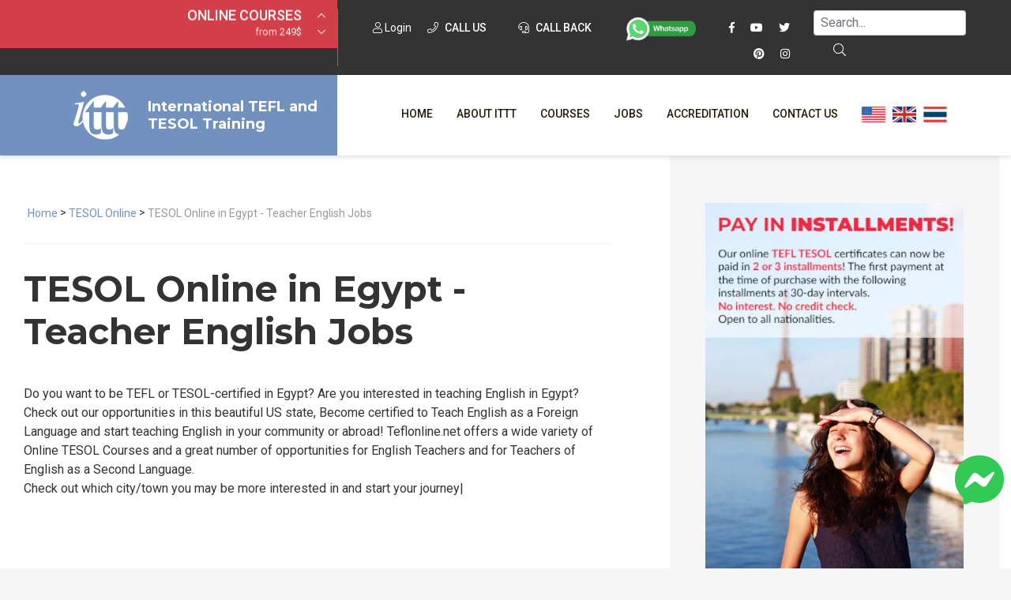

--- FILE ---
content_type: text/html; charset=UTF-8
request_url: https://www.tesolonline.com/tesol-online-near-me/tesol-egypt/
body_size: 18873
content:
<!DOCTYPE html>
<html lang="en-US">
    <head>
        <meta charset="UTF-8">
        <meta http-equiv="X-UA-Compatible" content="IE=edge">
        <meta name="viewport" content="width=device-width, initial-scale=1, shrink-to-fit=no">

        <title>EGYPT TESOL Online Courses  - Teacher English Jobs | ✔️ ✔️ ✔️ ITTT </title>

        <link rel="apple-touch-icon" sizes="180x180" href="/images/favicon/apple-touch-icon.png">
        <link rel="icon" type="image/png" sizes="32x32" href="/images/favicon/favicon-32x32.png">
        <link rel="icon" type="image/png" sizes="16x16" href="/images/favicon/favicon-16x16.png">
        <link rel="manifest" href="/images/favicon/site.webmanifest">
        <meta name="apple-mobile-web-app-title" content="International TEFL and TESOL Training">
        <meta name="application-name" content="International TEFL and TESOL Training">
        <meta name="msapplication-TileColor" content="#da532c">
        <meta name="theme-color" content="#ffffff">

	<link rel="preload" href="/fonts/fa-brands-400.woff2" as="font" type="font/woff2" crossorigin>
	<link rel="preload" href="/fonts/fa-solid-900.woff2" as="font" type="font/woff2" crossorigin>
	<link rel="preload" href="/fonts/fa-light-300.woff2" as="font" type="font/woff2" crossorigin>
	<link rel="preload" href="/fonts/fa-regular-400.woff2" as="font" type="font/woff2" crossorigin>
	
<!-- Google Tag Manager -->
<script type="8f3245ac2f369c0f19338370-text/javascript">(function(w,d,s,l,i){w[l]=w[l]||[];w[l].push({'gtm.start':
new Date().getTime(),event:'gtm.js'});var f=d.getElementsByTagName(s)[0],
j=d.createElement(s),dl=l!='dataLayer'?'&l='+l:'';j.async=true;j.src=
'https://www.googletagmanager.com/gtm.js?id='+i+dl;f.parentNode.insertBefore(j,f);
})(window,document,'script','dataLayer','GTM-M7D8JMC');</script>
<!-- End Google Tag Manager -->
	<link href="/css/fonts.css?v=08" rel="stylesheet preconnect" />
	<link href="/css/critical.css?v=09" rel="stylesheet preconnect" />

<link rel="stylesheet" href="/css/style.css?v=20210609">
<link rel="stylesheet" href="/css/tp-cookieacceptance.css">
<link rel="stylesheet" href="/css/fontawesome-all.min.css">
<link rel="stylesheet" href="/css/lightgallery.min.css">
<link rel="stylesheet" href="/css/custom.css">

        <!--script type='text/javascript' src='https://ajax.googleapis.com/ajax/libs/jquery/3.2.1/jquery.min.js'></script-->


        <link rel="shortcut icon" href="/images/favicon.ico" type="image/x-icon">
        <link rel="icon" href="/images/favicon.ico" type="image/x-icon">

        <!-- HTML5 shim and Respond.js for IE8 support of HTML5 elements and media queries -->
        <!-- WARNING: Respond.js doesn't work if you view the page via file:// -->
        <!--[if lt IE 9]>
        <script src="https://oss.maxcdn.com/html5shiv/3.7.2/html5shiv.min.js"></script>
        <script src="https://oss.maxcdn.com/respond/1.4.2/respond.min.js"></script>
        <![endif]-->
        <meta property="og:type" content="article" />
        <meta property="og:title" content="EGYPT TESOL Online Courses  - Teacher English Jobs | ✔️ ✔️ ✔️ ITTT " />
        <meta property="og:description" content="TESOL Online. ✅ TESOL courses. ✅ Accredited Certification. ✅ Are you interested in teaching English in EGYPT?  Do you want to be TEFL or TESOL-certified in EGYPT?  Check out our opportunities to become certified to Teach English as a Foreign Language and start teaching English in your community or abroad! Teflonline.net offers a wide variety of Online TESOL Courses and a great number of opportunities for English  Teachers and for Teachers of English as a Second Language!" />
                <meta property="og:url" content="www.tesolonline.com/tesol-online-near-me/tesol-egypt/" />
        <meta property="og:site_name" content="tesolonline.com" />
        <meta property="article:author" content="ITTT TESOL" />
        <meta property="og:image" content="https://www.tesolonline.com/images/international-tefl-and-tesol-training.png" />
        <meta name="title" content="EGYPT TESOL Online Courses  - Teacher English Jobs" />
        <meta name="description" content="TESOL Online. ✅ TESOL courses. ✅ Accredited Certification. ✅ Are you interested in teaching English in EGYPT?  Do you want to be TEFL or TESOL-certified in EGYPT?  Check out our opportunities to become certified to Teach English as a Foreign Language and start teaching English in your community or abroad! Teflonline.net offers a wide variety of Online TESOL Courses and a great number of opportunities for English  Teachers and for Teachers of English as a Second Language!" />
        <meta name="SKYPE_TOOLBAR" content="SKYPE_TOOLBAR_PARSER_COMPATIBLE" />
        <meta itemprop="name" content="TESOL Certificate">
        <meta name="p:domain_verify" content="a0b464d5a0730da5aec5e5934f4d65cf" />
        <meta itemprop="Internationally accredited TESOL course. All of our online, in-class and combined TEFL courses are internationally accredited in over 30 worldwide locations.">
        <meta property="fb:app_id" content="331135706973088"/>
                <link rel="alternate" href="https://www.tesolonline.com/tesol-online-near-me/tesol-egypt/" hreflang="en" />

                        <link rel="canonical" href="https://www.tesolonline.com/tesol-online-near-me/tesol-egypt/" />
                                    <meta name="robots" content="index,follow" />
        	

        <link rel="icon" href="/images/favicon.ico" type="image/x-icon">

 <script type="8f3245ac2f369c0f19338370-text/javascript" src="/js/jquery.min.js"></script>

	<!-- Facebook Pixel Code -->
<script type="8f3245ac2f369c0f19338370-text/javascript">
!function(f,b,e,v,n,t,s)
{if(f.fbq)return;n=f.fbq=function(){n.callMethod?
n.callMethod.apply(n,arguments):n.queue.push(arguments)};
if(!f._fbq)f._fbq=n;n.push=n;n.loaded=!0;n.version='2.0';
n.queue=[];t=b.createElement(e);t.async='async';
t.src=v;s=b.getElementsByTagName(e)[0];
s.parentNode.insertBefore(t,s)}(window,document,'script',
'https://connect.facebook.net/en_US/fbevents.js');
 fbq('init', '1512729532291637'); 
fbq('track', 'PageView');
</script>
<noscript>
 <img height="1" width="1" 
src="https://www.facebook.com/tr?id=1512729532291637&ev=PageView
&noscript=1"/>
</noscript>
<!-- End Facebook Pixel Code -->
<!-- TrustBox script -->
<script type="8f3245ac2f369c0f19338370-text/javascript" src="//widget.trustpilot.com/bootstrap/v5/tp.widget.bootstrap.min.js" async></script>
<!-- End TrustBox script -->

    <script type="application/ld+json">
    {
      "@context": "https://schema.org",
      "@type": "WebSite",
      "url": "https://www.tesolonline.com/",
      "potentialAction": {
        "@type": "SearchAction",
        "target": {
          "@type": "EntryPoint",
          "urlTemplate": "https://www.tesolonline.com/teach-abroad/findresult/?query={search_term_string}"
        },
        "query-input": "required name=search_term_string"
      }
    }
    </script>
<!-- Clarity -->
<script type="8f3245ac2f369c0f19338370-text/javascript">
    (function(c,l,a,r,i,t,y){
        c[a]=c[a]||function(){(c[a].q=c[a].q||[]).push(arguments)};
        t=l.createElement(r);t.async=1;t.src="https://www.clarity.ms/tag/"+i;
        y=l.getElementsByTagName(r)[0];y.parentNode.insertBefore(t,y);
    })(window, document, "clarity", "script", "j06eawawk2");
</script>
</head>



    <body class="page ">
	<!-- Google Tag Manager (noscript) -->
<noscript><iframe src="https://www.googletagmanager.com/ns.html?id=GTM-M7D8JMC"
height="0" width="0" style="display:none;visibility:hidden"></iframe></noscript>
<!-- End Google Tag Manager (noscript) -->
      <a href="https://m.me/TESOL.TEFL" rel="noreferrer" target="_blank" style="display: none;" id="whatsappchat" name="whatsappchat">
  <img class="floating-facebook-icon" src="/images/facebookmessenger.svg" width="50" height="50" alt="facebook messenger">
</a>
              <div id="page" class="site panel">
            <header class="site-header">
            <div class="container-top-bar">
    <div class="row no-gutters">
        <div class="col-12 col-xl-4 col-lg-5">
            <div class="row">
                <div class="col-3">
                    <div class="container-menu-toggle">
                        <div class="burger-menu-toggle slideout-toggle-button" id="burger-menu-toggle"><span></span></div>
                    </div>
                </div>
                <div class="col-9">
                    <div class="container-courses-slider">
                        <div class="courses-slider" data-slick-item="small-courses-slider">
                            <div class="item allclick"><a href="https://www.tesolonline.com/online-tesol-courses/">Online Courses</a><span class="offer">from 249$</span></div>
                            <div class="item allclick"><a href="https://www.tesolonline.com/online-tesol-courses/diploma/">Online Diploma</a><span class="offer">from 599$</span></div>
                            <div class="item allclick"><a href="https://www.tesolonline.com/tesol-courses/">In-Class Courses</a><span class="offer">from 1490$</span></div>
                            <div class="item allclick"><a href="https://www.tesolonline.com/online-tesol-courses/120-hour-tefl-tesol-certification-course/">120-hour Course</a><span class="offer">from 249$</span></div>
                            <div class="item allclick"><a href="https://www.tesolonline.com/online-tesol-courses/220-hr-master-package-with-tutor/">220-hour Master Package</a><span class="offer">from 349$</span></div>
                            <div class="item allclick"><a href="https://www.tesolonline.com/online-tesol-courses/550-hour-expert-package-with-tutor-support/">550-hour Expert Package</a><span class="offer">from 999$</span></div>
                        </div>
                    </div>
                </div>
            </div>
        </div>
        <div class="col-12 col-xl-8">
            <div class="d-flex flex-md-row flex-column justify-content-between">
                <div class="flex-xl-fill">
                    <div class="container-social">
			<a class="mt-2" data-toggle="modal" data-target="#logineeap"><i class="fal fa-user"></i> Login</a>
			<a class="mt-2 modal-button" data-toggle="modal" data-target="#callusbox"><i class="fal fa-phone"></i> Call us</a>
                        <a class="mt-2 mr-4 modal-button" data-toggle="modal" data-target="#callbackbox"><i class="fal fa-headset"></i> Call back</a>
                        <a href="https://api.whatsapp.com/send?phone=66622422707&text=" target="_blank"><img src="/images/whatsapp-button_SMALL_green_top.png" alt="write or call us on WhtsApp" style="width: 90px;" /></a>
                            <span class="d-inline-block d-xl-inline-block d-lg-none d-md-inline-block d-sm-none"></span>
                            <a href="https://www.facebook.com/TESOL.TEFL/" rel="nofollow" target="_blank" class="ico"><i class="fab fa-facebook-f"></i></a>
                            <a href="https://www.youtube.com/TeflonlineNet01?sub_confirmation=1" rel="nofollow" target="_blank" class="ico"><i class="fab fa-youtube"></i></a>
                            <a href="https://twitter.com/teflcourse" rel="nofollow" target="_blank" class="ico"><i class="fab fa-twitter"></i></a>
			<a href="https://www.pinterest.com/TEFLcourse/" rel="nofollow" target="_blank" class="ico"><i class="fab fa-pinterest"></i></a>
                            <a href="https://www.instagram.com/internationaltefltraining/" rel="nofollow" target="_blank" class="ico"><i class="fab fa-instagram"></i></a>
                    </div>
                </div>
                <div class="flex-xl-fill mt-3 mt-sm-3 mt-xl-1 mb-3 mb-xl-0">
<form id="search-submit" action="https://www.tesolonline.com/teach-abroad/findresult/" method="post" role="search" class="wpcf7-form wpcf7-format form-inline float-md-right mr-md-3">
    <input name="query" type="search" class="mx-3 mr-sm-1 mx-sm-auto ml-lg-0 mt-1 form-control wpcf7-form-control wpcf7-validates-as-required px-2" id="search" aria-describedby="emailHelp" placeholder="Search...">
    <button class="wpcf7-form-control wpcf7-submit d-none d-md-block btn ml-0 mt-1 py-1 search-button" type="submit"><i class="fal fa-search"></i></button>
</form>
</div>
            </div>
        </div>
    </div>
</div>
            
                        <div class="container-header-content">
    <div class="row no-gutters">
        <div class="col-12 col-xl-4">
            <div class="container-logo">
                <a href="https://www.tesolonline.com/" class="logo"><img src="/images/ittt-logo.png" alt="ITTT - International TEFL and TESOL Training" width="70" height="62" class="img-fluid"></a>
                <a href="https://www.tesolonline.com/" class="title">International TEFL and TESOL Training</a>
            </div>
        </div>

        <div class="col-12 col-xl-8 wrapper-container-menu">
            <div class="container-menu">
                <nav class="conainer-nav">
                    <ul id="menu-primary" class="menu">
                        <li class="menu-item menu-item"><a href="https://www.tesolonline.com/">Home</a></li>
                        <li class="menu-item menu-item-has-children">
                            <a href="https://www.tesolonline.com/international-tefl-tesol-training-ittt/">About ITTT</a>

			    <ul class="sub-menu">
				<li class="menu-item"><a href="https://www.tesolonline.com/tesol-frequently-asked-questions/">FAQ</a></li>
				<li class="menu-item"><a href="https://www.tesolonline.com/why-choose-ittt/">WHY CHOOSE ITTT?</a></li>
				<li class="menu-item"><a href="https://www.tesolonline.com/tesol-certification-online/">What is online TESOL?</a></li>
				<li class="menu-item"><a href="https://www.tesolonline.com/discounted-tesol-courses/">Special Offers</a></li>
				<li class="menu-item"><a href="https://www.tesolonline.com/tesol-online-certification/">TESOL Certification Online</a></li>
			    </ul>

			</li>
			<li class="menu-item menu-item-has-children">
			    <a href="https://www.tesolonline.com/tesol-courses/">Courses</a>

			    <ul class="sub-menu">
				<li class="menu-item"><a href="https://www.tesolonline.com/online-tesol-courses/">Online Courses</a></li>
				<li class="menu-item"><a href="https://www.tesolonline.com/online-tesol-courses/diploma/">Online Diploma</a></li>
				<li class="menu-item"><a href="https://www.tesolonline.com/tesol-courses/">In-Class Courses</a></li>
				<li class="menu-item"><a href="https://www.tesolonline.com/combined-tesol-courses/">Combined Courses</a></li>
				<li class="menu-item"><a href="http://www.teflcourse.net/online-courses-bundles/">ONLINE COURSE BUNDLES</a></li>
				<li class="menu-item"><a href="https://www.tesolonline.com/celta-trinity-courses/">Celta & Trinity Courses</a></li>
				<li class="menu-item"><a href="https://www.tesolonline.com/online-tesol-courses/specialized-courses/">Specialized Courses</a></li>
				<li class="menu-item"><a href="http://www.teflcourse.net/what-tefl-tesol-course-right-for-me/">Which Course is right for me?</a></li>
				<li class="menu-item"><a href="https://www.teflcourse.net/upgrade-qualifications/">B.Ed & M.Ed in TESOL</a></li>		
			    </ul>

			</li>
			<li class="menu-item"><a href="https://www.tesolonline.com/tesol-jobs/">Jobs</a></li>
			<li class="menu-item"><a href="https://www.tesolonline.com/accredited-tesol-courses/">Accreditation</a></li>
			<li class="menu-item"><a href="https://www.tesolonline.com/ittt-contacts/">Contact us</a></li>
	    <li class="menu-item">&nbsp;&nbsp;<a href="https://www.tesolonline.com/ittt-contacts/" style="cursor:pointer; margin-bottom: -5px; margin-top: -25px"><img src="/images/flags/flags_usa.gif" width="30px" alt="USA Office" title="USA Office" />&nbsp;&nbsp;&nbsp;<img src="/images/flags/flags_uk.gif" width="30px" alt="UK Office" title="UK Office" />&nbsp;&nbsp;&nbsp;<img src="/images/flags/flags_thailand.gif" width="30px" alt="Thailand Office" title="Thailand Office"/></a></li>
		    </ul>
		</nav>
	    </div>
	</div>
    </div>
</div>
            </header>
            	        					                    
                    <div id="content" class="site-content">
                <section class="container-main">
                    <div class="container-fluid">
                        <div class="row">
                            <div class="content-area col-12 col-xl-8 col-lg-10 col-sm-10 offset-xl-0 offset-sm-1">
                                <main id="main" class="site-main">
                                <span class="hide">STARTBODY</span>                                <script type="application/ld+json">
{
      "@context": "https://schema.org",
      "@type": "BreadcrumbList",
      "itemListElement": [{
        "@type": "ListItem",
        "position": 1,
        "name": "Home",
        "item": "https://www.tesolonline.com/"
      },{
        "@type": "ListItem",
        "position": 2,
        "name": "TESOL Online",
        "item": "https://www.tesolonline.com/tesol-online-near-me/"
     },{
        "@type": "ListItem",
        "position": 3,
        "name": "TESOL Online in Egypt - Teacher English Jobs"
      }]
}
</script>
<p class="breadcrumb">
  <a href="/">Home</a> > 
  <a href="https://www.tesolonline.com/tesol-online-near-me/">TESOL Online</a> > 
  <span>TESOL Online in Egypt - Teacher English Jobs</span> 
</p>
<p></p><h1>TESOL Online in Egypt - Teacher English Jobs</h1>
<p>
Do you want to be TEFL or TESOL-certified in Egypt? Are you interested in teaching English in Egypt?  Check out our opportunities in this beautiful US state, Become certified to Teach English as a Foreign Language and start teaching English in your community or abroad! Teflonline.net offers a wide variety of Online TESOL Courses and a great number of opportunities for English  Teachers and for Teachers of English as a Second Language.<br/>
Check out which city/town you may be more interested in and start your journey|
</p>


<div class="news-list">
					<div class="row">
		<div class="col-12 col-sm-6">
		<article class="item allclick" style="cursor: pointer;">
			<div class="content">
				<a href="https://www.tesolonline.com/tesol-online-near-me/tesol-egypt/online-course-al-arish/" class="title">Al Arish</a>
				<div class="desc">this unti covers teaching more specialized group: taching beginners, teaching individual students, taching children, business english/english for specific purposes, the monolingual and the multilingua</div>
				<div class="more">Read more <i class="far fa-angle-right"></i></div>
			</div>
		</article>
	</div>
		<div class="col-12 col-sm-6">
		<article class="item allclick" style="cursor: pointer;">
			<div class="content">
				<a href="https://www.tesolonline.com/tesol-online-near-me/tesol-egypt/online-course-al-minya/" class="title">Al Minya</a>
				<div class="desc">In this Unit I have learned that the skill of organizing and managing the class, having a friendly, relaxed manner and maintaining discipline, is called Classroom Management. This unit taught me how e</div>
				<div class="more">Read more <i class="far fa-angle-right"></i></div>
			</div>
		</article>
	</div>
						</div>
				<div class="row">
		<div class="col-12 col-sm-6">
		<article class="item allclick" style="cursor: pointer;">
			<div class="content">
				<a href="https://www.tesolonline.com/tesol-online-near-me/tesol-egypt/online-course-alexandria/" class="title">Alexandria</a>
				<div class="desc">This unit highlighted positive and poor teaching techniques and the effects that both can have on both student understanding and behaviour. The first was a poor teaching example with little preparatio</div>
				<div class="more">Read more <i class="far fa-angle-right"></i></div>
			</div>
		</article>
	</div>
		<div class="col-12 col-sm-6">
		<article class="item allclick" style="cursor: pointer;">
			<div class="content">
				<a href="https://www.tesolonline.com/tesol-online-near-me/tesol-egypt/online-course-aswan/" class="title">Aswan</a>
				<div class="desc">In this unit I learned about the important functions of the lesson plan namely: an aid to planning, a working document and how to keep record of what has been done/taught to the students. I have learn</div>
				<div class="more">Read more <i class="far fa-angle-right"></i></div>
			</div>
		</article>
	</div>
						</div>
				<div class="row">
		<div class="col-12 col-sm-6">
		<article class="item allclick" style="cursor: pointer;">
			<div class="content">
				<a href="https://www.tesolonline.com/tesol-online-near-me/tesol-egypt/online-course-asyut/" class="title">Asyut</a>
				<div class="desc">Speaking and writing are important components of language learning and whereas most people tend to emphasize the oral aspects it is necessary to balance this with written work. I learned that written </div>
				<div class="more">Read more <i class="far fa-angle-right"></i></div>
			</div>
		</article>
	</div>
		<div class="col-12 col-sm-6">
		<article class="item allclick" style="cursor: pointer;">
			<div class="content">
				<a href="https://www.tesolonline.com/tesol-online-near-me/tesol-egypt/online-course-banha/" class="title">Banha</a>
				<div class="desc">In this unit I could recognize which video lesson was effective and which one were not. I learned how to approach the students and I also learned more about the ESA lesson that were used and how to us</div>
				<div class="more">Read more <i class="far fa-angle-right"></i></div>
			</div>
		</article>
	</div>
						</div>
				<div class="row">
		<div class="col-12 col-sm-6">
		<article class="item allclick" style="cursor: pointer;">
			<div class="content">
				<a href="https://www.tesolonline.com/tesol-online-near-me/tesol-egypt/online-course-bani-suwayf/" class="title">Bani Suwayf</a>
				<div class="desc">Some useful suggestions here about the types of materials which can be used to structure the lessons. I can see how a syllabus with course books would be extremely beneficial to a new teacher but how,</div>
				<div class="more">Read more <i class="far fa-angle-right"></i></div>
			</div>
		</article>
	</div>
		<div class="col-12 col-sm-6">
		<article class="item allclick" style="cursor: pointer;">
			<div class="content">
				<a href="https://www.tesolonline.com/tesol-online-near-me/tesol-egypt/online-course-cairo/" class="title">Cairo</a>
				<div class="desc">It has been useful to lean the correct acronyms for all the various external examinations and to understand their different focuses and perspectives. The course descriptions of the various tests which</div>
				<div class="more">Read more <i class="far fa-angle-right"></i></div>
			</div>
		</article>
	</div>
						</div>
				<div class="row">
		<div class="col-12 col-sm-6">
		<article class="item allclick" style="cursor: pointer;">
			<div class="content">
				<a href="https://www.tesolonline.com/tesol-online-near-me/tesol-egypt/online-course-damanhur/" class="title">Damanhur</a>
				<div class="desc">This unit highlights some of the complexities of language construction that native English speakers take for granted. I was not previously aware of the variety of conditionals used in the English lang</div>
				<div class="more">Read more <i class="far fa-angle-right"></i></div>
			</div>
		</article>
	</div>
		<div class="col-12 col-sm-6">
		<article class="item allclick" style="cursor: pointer;">
			<div class="content">
				<a href="https://www.tesolonline.com/tesol-online-near-me/tesol-egypt/online-course-el-mahalla-el-kubra/" class="title">El-Mahalla El-Kubra</a>
				<div class="desc">This unit was a little disappointing in that it mainly covered old forms of teaching aids. It didn't mention streaming services, kahoot quizzes, ipads and other mobile devices, although I do appreciat</div>
				<div class="more">Read more <i class="far fa-angle-right"></i></div>
			</div>
		</article>
	</div>
						</div>
				<div class="row">
		<div class="col-12 col-sm-6">
		<article class="item allclick" style="cursor: pointer;">
			<div class="content">
				<a href="https://www.tesolonline.com/tesol-online-near-me/tesol-egypt/online-course-fayyum/" class="title">Fayyum</a>
				<div class="desc">I found this unit quite challenging, especially the use of Phrasal Verbs, and can see that all these aspects of grammar would be difficult to teach to students. While using modal auxiliary verbs in my</div>
				<div class="more">Read more <i class="far fa-angle-right"></i></div>
			</div>
		</article>
	</div>
		<div class="col-12 col-sm-6">
		<article class="item allclick" style="cursor: pointer;">
			<div class="content">
				<a href="https://www.tesolonline.com/tesol-online-near-me/tesol-egypt/online-course-giza/" class="title">Giza</a>
				<div class="desc">In this unit I learned about the four basic skills in any language. I learned what the reasons will be for reading and listening as well as the two categories why any person would read or listen such </div>
				<div class="more">Read more <i class="far fa-angle-right"></i></div>
			</div>
		</article>
	</div>
						</div>
				<div class="row">
		<div class="col-12 col-sm-6">
		<article class="item allclick" style="cursor: pointer;">
			<div class="content">
				<a href="https://www.tesolonline.com/tesol-online-near-me/tesol-egypt/online-course-imbaba/" class="title">Imbaba</a>
				<div class="desc">As beginning to teach ESL students could be quite daunting this unit provided several tips and hints on how to approach the first lesson. This could make all the difference when starting a new job. Es</div>
				<div class="more">Read more <i class="far fa-angle-right"></i></div>
			</div>
		</article>
	</div>
		<div class="col-12 col-sm-6">
		<article class="item allclick" style="cursor: pointer;">
			<div class="content">
				<a href="https://www.tesolonline.com/tesol-online-near-me/tesol-egypt/online-course-ismailia/" class="title">Ismailia</a>
				<div class="desc">Unit 10 was 2 video lessons of TEFL classes. The first video showed the teacher being unprepared, not explaining things well, and brushing it off when the students were not comprehending the lesson. T</div>
				<div class="more">Read more <i class="far fa-angle-right"></i></div>
			</div>
		</article>
	</div>
						</div>
				<div class="row">
		<div class="col-12 col-sm-6">
		<article class="item allclick" style="cursor: pointer;">
			<div class="content">
				<a href="https://www.tesolonline.com/tesol-online-near-me/tesol-egypt/online-course-kafr-dawar/" class="title">Kafr Dawar</a>
				<div class="desc">Unit 11 covered the receptive skills of learning a language which are listening and reading. We learned that listening was either for purpose or entertainment. We also learned that there are 5 differe</div>
				<div class="more">Read more <i class="far fa-angle-right"></i></div>
			</div>
		</article>
	</div>
		<div class="col-12 col-sm-6">
		<article class="item allclick" style="cursor: pointer;">
			<div class="content">
				<a href="https://www.tesolonline.com/tesol-online-near-me/tesol-egypt/online-course-luxor/" class="title">Luxor</a>
				<div class="desc">In this unit I learned that communication is a very complex and ever changing thing and that speaking and writing are different in many ways and that they are both used for the same purpose to communi</div>
				<div class="more">Read more <i class="far fa-angle-right"></i></div>
			</div>
		</article>
	</div>
						</div>
				<div class="row">
		<div class="col-12 col-sm-6">
		<article class="item allclick" style="cursor: pointer;">
			<div class="content">
				<a href="https://www.tesolonline.com/tesol-online-near-me/tesol-egypt/online-course-port-said/" class="title">Port Said</a>
				<div class="desc">In this unit I learned about the two materials a teacher should use such as Authentic materials and Creative materials as well as why a teacher should use such materials and the importance of it. This</div>
				<div class="more">Read more <i class="far fa-angle-right"></i></div>
			</div>
		</article>
	</div>
		<div class="col-12 col-sm-6">
		<article class="item allclick" style="cursor: pointer;">
			<div class="content">
				<a href="https://www.tesolonline.com/tesol-online-near-me/tesol-egypt/online-course-shibin-el-kom/" class="title">Shibin el-Kom</a>
				<div class="desc">Unit 13 covered the use of different materials that could be used in the lesson. There is, of course, Coursebooks that may or may not be provided by the school. Course books have an advantage, they ca</div>
				<div class="more">Read more <i class="far fa-angle-right"></i></div>
			</div>
		</article>
	</div>
						</div>
				<div class="row">
		<div class="col-12 col-sm-6">
		<article class="item allclick" style="cursor: pointer;">
			<div class="content">
				<a href="https://www.tesolonline.com/tesol-online-near-me/tesol-egypt/online-course-shubra-al-khaymah/" class="title">Shubra al Khaymah</a>
				<div class="desc">Unit 15 went over the importance of evaluating students through testing. I learned about the different types of tests that could be given like Progress Tests, Placement tests, etc. And further learned</div>
				<div class="more">Read more <i class="far fa-angle-right"></i></div>
			</div>
		</article>
	</div>
		<div class="col-12 col-sm-6">
		<article class="item allclick" style="cursor: pointer;">
			<div class="content">
				<a href="https://www.tesolonline.com/tesol-online-near-me/tesol-egypt/online-course-suez/" class="title">Suez</a>
				<div class="desc">Unit 16 focused on different parts of grammar like if/then conditionals and reported/direct speech. I learned about the different types of conditional speech which can be broken down into five categor</div>
				<div class="more">Read more <i class="far fa-angle-right"></i></div>
			</div>
		</article>
	</div>
						</div>
				<div class="row">
		<div class="col-12 col-sm-6">
		<article class="item allclick" style="cursor: pointer;">
			<div class="content">
				<a href="https://www.tesolonline.com/tesol-online-near-me/tesol-egypt/online-course-suhaj/" class="title">Suhaj</a>
				<div class="desc">Unit 17 went over the different  types of equipment and teaching aids that you can use in your class. For example, white boards, Over-head projectors, DVD's and/or CD's, worksheets, visual aids, and m</div>
				<div class="more">Read more <i class="far fa-angle-right"></i></div>
			</div>
		</article>
	</div>
		<div class="col-12 col-sm-6">
		<article class="item allclick" style="cursor: pointer;">
			<div class="content">
				<a href="https://www.tesolonline.com/tesol-online-near-me/tesol-egypt/online-course-tanta/" class="title">Tanta</a>
				<div class="desc">Unit 18 went into further coverage of Grammar knowledge such as modal verbs, passive/active voice, and relative clauses. I learned the basic rules concerning the modal verbs and how to identify them i</div>
				<div class="more">Read more <i class="far fa-angle-right"></i></div>
			</div>
		</article>
	</div>
						</div>
				<div class="row">
		<div class="col-12 col-sm-6">
		<article class="item allclick" style="cursor: pointer;">
			<div class="content">
				<a href="https://www.tesolonline.com/tesol-online-near-me/tesol-egypt/online-course-zagazig/" class="title">Zagazig</a>
				<div class="desc">Unit 19 was about the different types of classes that you may be conducting. The class types are beginner, business English, young learners, and individual teaching. Each type of class was described a</div>
				<div class="more">Read more <i class="far fa-angle-right"></i></div>
			</div>
		</article>
	</div>
</div>

                                <span class="hide">ENDBODY</span>							<div class="buttons-list">
			    				    <a href="https://www.tesolonline.com/tesol-usa/new-york/savannah/" alt="" class="special-button inline">English Teacher Jobs  Savannah, New York TESOL Course | ?? ?? ?? ITTT</a>
			    				    <a href="https://www.tesolonline.com/tesol-usa/delaware/prices-corner/" alt="" class="special-button inline">English Teacher Jobs  Prices Corner, delaware TESOL Course | ?? ?? ?? ITTT</a>
			    				    <a href="https://www.tesolonline.com/tesol-usa/nebraska/unadilla/" alt="" class="special-button inline">English Teacher Jobs  Unadilla, Nebraska TESOL Course | ?? ?? ?? ITTT</a>
			    				    <a href="https://www.tesolonline.com/tesol-usa/michigan/grawn/" alt="" class="special-button inline">English Teacher Jobs  Grawn, Michigan TESOL Course | ?? ?? ?? ITTT</a>
			    				    <a href="https://www.tesolonline.com/tesol-usa/wisconsin/new-hope/" alt="" class="special-button inline">English Teacher Jobs  New Hope, Wisconsin TESOL Course | ?? ?? ?? ITTT</a>
			    				    <a href="https://www.tesolonline.com/tesol-usa/minnesota/st--louis-park/" alt="" class="special-button inline">English Teacher Jobs  St. Louis Park, Minnesota TESOL Course | ?? ?? ?? ITTT</a>
			    			</div>	
					<div class="buttons-list">
			    				    <a href="https://www.tesolonline.com/tefl-tesol-info/education-teacher-jobs/" alt="" class="special-button inline">education teacher jobs</a>
			    				    <a href="https://www.tesolonline.com/tefl-tesol-info/teaching-through-movies/" alt="" class="special-button inline">teaching through movies</a>
			    				    <a href="https://www.tesolonline.com/tefl-tesol-info/teachers-wanted-in-dubai/" alt="" class="special-button inline">teachers wanted in dubai</a>
			    				    <a href="https://www.tesolonline.com/tefl-tesol-info/get-a-teaching-certificate-online/" alt="" class="special-button inline">get a teaching certificate online</a>
			    				    <a href="https://www.tesolonline.com/tefl-tesol-info/tennessee-online-teacher-certification-programs/" alt="" class="special-button inline">tennessee online teacher certification programs</a>
			    			</div>	
		                                </main>
                            </div>
                                            <div class="side-area col-12 col-xl-4 col-md-10 offset-xl-0 offset-md-1">
    <aside class="site-aside">
        <div class="row no-gutters">
            <div class="col-12 col-xl-12 col-lg-6 col-sm-10 offset-lg-0 offset-sm-1">
    <div class="row">
	<div class="col-md-12">
			<a href="https://www.tesolonline.com/apply/" class="text-center"><img data-src="/images/banners/banner_400x600_inst.jpg" alt="teach online" width="600" height="100%" class="lazy"></a>
				</div>
    </div><br/><br/>
    <div class="row">
	<div class="col-md-12">
    <mark class="title"><span>Our offers on</span>Online Courses</mark>
    <div class="desc">Choose the right online TESOL course to suit your needs from our unique range of options. Each one can be completed from home at any pace you prefer!<br><a href="https://www.tesolonline.com/online-tesol-courses/">more info<i class="far fa-angle-right"></i></a></div>
    <div class="course-by-hours-list location-list-slider" data-slick-id="item-list-slider" data-slick='{"slidesToShow": 4}'>
			<div data-toggle="tooltip" data-placement="top" title="" class="item level-5">
		    			    <a href="https://www.tesolonline.com/online-tesol-courses/550-hour-expert-package-with-tutor-support/">550-hr diploma course:  <br />(TEFL/TESOL Certificate & Diploma-Young <br />Learners & Business + <br />Practicum) <span>from 599$</span></a><div class="hours"><a href="https://www.tesolonline.com/online-tesol-courses/550-hour-expert-package-with-tutor-support/" style="color:#fff">550</a></div>
		    		</div>
			<div data-toggle="tooltip" data-placement="top" title="This course is the next step up if you want to increase your employment prospects and potentially earn a higher salary. The diploma course with tutor support is designed to build on your existing skills and further improve your teaching ability." class="item level-1">
		    			    <a href="https://www.tesolonline.com/online-tesol-courses/online-tesol-diploma-with-tutor/">370-hr diploma course: (TEFL/TESOL <br />Certificate & Diploma) <span>from 499$</span></a><div class="hours"><a href="https://www.tesolonline.com/online-tesol-courses/online-tesol-diploma-with-tutor/" style="color:#fff">370</a></div>
		    		</div>
			<div data-toggle="tooltip" data-placement="top" title="Completing more than one TEFL course before heading overseas is a great way to improve your options in the job market. This three-course package with tutor support provides comprehensive coverage of all the main areas of English language teaching." class="item level-3">
		    			    <a href="https://www.tesolonline.com/online-tesol-courses/220-hr-master-package-with-tutor/">220-hr course with Tutor <br />& Videos: (for teaching <br />abroad  & Young <br />Learners & Business English) <br /><span>from 349$</span></a><div class="hours"><a href="https://www.tesolonline.com/online-tesol-courses/220-hr-master-package-with-tutor/" style="color:#fff">220</a></div>
		    		</div>
			<div data-toggle="tooltip" data-placement="top" title="This course will set you up to teach English in classrooms round the world and online from within your own home. You get a 120-hour TEFL course that provides all the basic knowledge required, plus a 50-hour section dedicated to online teaching." class="item level-2">
		    			    <a href="https://www.tesolonline.com/online-tesol-courses/170-hr-tefl-certificate-with-tutor/">170-hr course with Tutor <br />& Videos: (for teaching <br />abroad & online) <span>from 299$</span></a><div class="hours"><a href="https://www.tesolonline.com/online-tesol-courses/170-hr-tefl-certificate-with-tutor/" style="color:#fff">170</a></div>
		    		</div>
			<div data-toggle="tooltip" data-placement="top" title="This popular option provides a TEFL certification that is welcomed by most employers worldwide. It also comes with the added bonus of a professional online tutor and a range of informative videos to back up the written materials." class="item level-2">
		    			    <a href="https://www.tesolonline.com/online-tesol-courses/120-hour-tefl-tesol-certification-course/">120-hr course with Tutor <br />& Videos: (for teaching <br />abroad) <span>from 249$</span></a><div class="hours"><a href="https://www.tesolonline.com/online-tesol-courses/120-hour-tefl-tesol-certification-course/" style="color:#fff">120</a></div>
		    		</div>
	    </div>
	</div>
    </div>
    <hr class="d-xl-block d-lg-none">
</div>
<br/><div class="col-12 col-xl-12 col-lg-6 col-sm-10 offset-lg-0 offset-sm-1">

    <mark class="title blue text-right">TEFL & TESOL E-BOOK</mark>
    <div class="desc blue">Purchase your course before the end of the month and receive our e-book on TEFL / TESOL, including essential information on jobs and teaching abroad.</div>
    <p class="text-center"><a href="https://www.tesolonline.com/apply/"><img src="/images/banners/first-page-book.png" width="363" height="500" alt="TEFL & TESOL E-BOOK"></a></p>
<hr class="d-xl-block d-lg-none">
</div>
<br/><div class="col-12 col-xl-12 col-lg-6 col-sm-10 offset-lg-0 offset-sm-1">

    <mark class="title"><span>Telephone Enquiries &</span>Regional Offices</mark>
    <div class="desc">All telephone calls will be routed to our sales team. If you have already signed up or are already an ITTT student, <strong>please do not use the phone numbers below as the sales team will not be able to help you or re-route you to the tech / admin department</strong>.<br><br></div>

    <p>For telephone enquiries from:</p>

    <div class="col-12 col-xl-12 col-lg-6">
        <p class="second-desc"><a href="https://api.whatsapp.com/send?phone=66622422707&text=" target="_blank"><img data-src="/images/whatsapp-button_SMALL_green.png" alt="contact us via whatsapp" class="lazy"/></a></p>
    </div>

    <hr>

    <mark class="title green"><span>Request a</span>Call Back</mark>
    <div class="desc">If you have any questions that are not covered on our FAQ page we will be happy to give you a call. Simply fill out the contact form and we will get back to you at the time of your choice!<br><br></div>
    <div class="special-button right" data-toggle="modal" data-target="#callbackbox">Request a call back</div>

    <hr class="d-xl-block d-lg-none">

</div><div class="col-12 col-xl-12 col-lg-6 col-sm-10 offset-lg-0 offset-sm-1 text-center">
    <div class="border-top border-bottom col-12 col-xl-12 col-lg-6 col-sm-10 offset-lg-0 offset-sm-1 mb-4"></div>
    <div class="d-flex flex-column mx-auto">
	<div class="d-flex flex-column">
	    <a data-toggle="modal" data-target="#callbackbox"><img srcset="/images/buttons/callback-button@2x.png 2x" src="/images/buttons/callback-button.png" alt="tefl contacts"></a>
	</div>

	<div class="d-flex flex-column my-4">
	    <a href="https://api.whatsapp.com/send?phone=66622422707&text="><img srcset="/images/buttons/whatsapp-button@2x.png 2x" src="/images/buttons/whatsapp-button.png" alt="tefl whatsapp"></a>
	</div>

	<div class="d-flex flex-column">
	    <a href="https://www.tesolonline.com/apply/" class="special-button inline green" style="margin-right: 0px; margin-left: 0px">Register now!</a>
	</div>
    </div>

    <div class="border-top border-bottom col-12 col-xl-12 col-lg-6 col-sm-10 offset-lg-0 offset-sm-1 mt-4"></div>

</div>        </div>
    </aside>
</div>
 
                        </div>
                    </div>
                </section>
                            <aside class="container-aside-1">
    <div class="container-fluid">
        <div class="row no-gutters">
            <div class="col-12 col-xl-12 col-sm-10 offset-xl-0 offset-sm-1">
                <div class="container-newsletter">
                    <mark class="main-title">Sign up to stay in touch with ITTT!</mark>
                    <div class="main-desc">Subscribe to our newsletter to receive news and updates on our services.</div>
                    <form data-id="embedded_signup:form" class="wpcf7-form wpcf7-format" name="embedded_signup" method="POST" action="https://visitor2.constantcontact.com/api/signup" id="jsContactNewsletter">  
                        <input data-id="ca:input" name="ca" value="d6697e15-e4ed-4d65-b39a-73a743551ca6" type="hidden">
                        <input data-id="list:input" name="list" value="1" type="hidden">
                        <input data-id="source:input" name="source" value="EFD" type="hidden">
                        <input data-id="required:input" name="required" value="list,email" type="hidden">
                        <input data-id="url:input" name="url" value="" type="hidden">

                        <div class="row">
                            <div class="col-12 col-xl-3 col-lg-6 col-sm-6">
                                <span class="wpcf7-form-control-wrap nome">
                                    <input name="first_name" value="" class="wpcf7-form-control wpcf7-text" placeholder="Name" type="text">
                                </span>
                            </div>
                            <div class="col-12 col-xl-3 col-sm-6">
                                <span class="wpcf7-form-control-wrap email">
                                    <input name="email" value="" class="wpcf7-form-control wpcf7-text wpcf7-email wpcf7-validates-as-required" placeholder="Email Address *" type="email">
                                </span>
                            </div>
                            <div class="col-12 col-xl-3 col-sm-12">
                                <span class="wpcf7-form-control-wrap privacy">
                                    <span class="wpcf7-form-control wpcf7-acceptance">
                                        <span class="wpcf7-list-item">
                                            <label><input name="privacy" value="1" type="checkbox">I have read and accept the <a href="https://www.constantcontact.com/legal/privacy-statement" target="_blank" rel="nofollow">privacy policy</a> *</label>
                                        </span>
                                    </span>
                                </span>
                            </div>
                            <div class="col-12 col-xl-3 col-md-4 col-sm-5 offset-xl-0 offset-md-8 offset-sm-7">
                                <button class="wpcf7-form-control wpcf7-submit special-button white right" type="submit">Subscribe</button>
                            </div>
                        </div>
                    </form>
                </div>
            </div>
        </div>
    </div>
</aside>


<aside class="container-aside-1">
    <div class="container-fluid">
        <div class="row no-gutters">
            <div class="col-12">
                <hr class="bg-white">
            </div>
        </div>
    </div>
</aside> 
                
<section class="container-aside mb-5" id="applynow">
    <div class="container-fluid">
	<div class="row">
	    <div class="col-12">
		<div class="container-apply">
		    <mark class="main-title h2 font-4 font-weight-900 text-center">Register for your TEFL/TESOL Course!</mark>
		    <h4 id="show_discount" style="color:orange; text-align: center; width:70%; margin-left:15%"></h4>
		    <div class="main-desc row">
			<div class="mx-auto px-3">
			    <ul class="p-0">
				<li><span>1</span>The registration process is <strong>free</strong> and does not commit you in any way.</li>
				<li><span>2</span>Anyone <strong>fluent in English</strong> and <strong>aged 18+</strong> is eligible for our courses.</li>
				<li><span>3</span><strong>No previous experience or qualifications</strong> are required.</li>
				<li><span>4</span>Register today and receive a <strong>free e-guide</strong> covering the basics of TEFL/TESOL.</li>
				<li><span>5</span><strong>All online courses are entirely flexible and self-paced. Work at your own pace in your own time!</strong></li>
				    </ul>

				<style>
.Social button {
    margin: 10px auto 30px;
    display: table;
    font-size: 20px;
    padding: 10px 30px;
    background-color: #4caf50;
    border: none;
    color: #fff;
    border-radius: 4px;
    cursor: pointer;
}
.Social button:hover {
    opacity: 0.8;
}
.Social.long button.social-btn {
    width: 100%;
    font-size: 18px;
    margin: 0px 0px 10px;
}
.Social.small button.social-btn {
    width: 100%;
    max-width: 320px;
    font-size: 18px;
    margin: 0px 0px 10px;
}
.Social.icon button.social-btn {
    width: 50px;
    font-size: 18px;
    margin: 0px 10px 0px 0px;
    padding: 13px 10px !important;
}
.Social.icon button.social-btn:last-child {
    margin: 0px 0px 0px 0px !important;
}
.Social.icon button i{
        margin-right: 0px !important;
}
.Social.icon{
        display: flex;
}
.Social button.linkedin-btn {
    background-color: #0e76a8;
}
.Social button.instagram-btn {
    background-color: #DD2A7B;
}
.Social button.google-btn {
    background-color: #DD4B39;
}
.Social button.twitter-btn {
    background-color: #26abfd;
}
.Social button.facebook-btn {
    background-color: #3f68be;
}
.Social button.social-btna {
    background-color: #4fb100;
}
.Social button i {
    margin-right: 5px;
    font-size: 20px;
}
</style>

 <br><br>
        <div class="Social small">
	    <button type="submit" class="social-btn social-btna" onclick="if (!window.__cfRLUnblockHandlers) return false; location.href='#fillform'" data-cf-modified-8f3245ac2f369c0f19338370-="">
                <i class="fal fa-hand-point-right" aria-hidden="true"></i> Register - Fill in the form
            </button>
            <button type="submit" class="social-btn linkedin-btn" onclick="if (!window.__cfRLUnblockHandlers) return false; location.href='/sauth/linkedin'" data-cf-modified-8f3245ac2f369c0f19338370-="">
                <i class="fab fa-linkedin-in" aria-hidden="true"></i> Register with LinkedIn
            </button>
            <button type="submit" class="social-btn facebook-btn" onclick="if (!window.__cfRLUnblockHandlers) return false; location.href='/sauth/facebook'" data-cf-modified-8f3245ac2f369c0f19338370-="">
                <i class="fab fa-facebook-f" aria-hidden="true"></i> Register with Facebook
            </button>
            <button type="submit" class="social-btn google-btn" onclick="if (!window.__cfRLUnblockHandlers) return false; location.href='/sauth/google'" data-cf-modified-8f3245ac2f369c0f19338370-="">
                <i class="fab fa-google" aria-hidden="true"></i> Register with Google
            </button>
        </div>
			</div>
		    </div>
		</div>
	    </div>
	</div>

		
		<a name="fillform"></a>
	<div class="row">
	    <div class="col-12">
		<div class="wrapper-contact-form">
		    <div class="wpcf7">
			<form action="https://www.tesolonline.com/apply/" method="post" class="wpcf7-form wpcf7-format" id="jsForGlo" >
			    <input type="hidden" name="page_from" value="embedded" />
			    <input type="hidden" name="hidcheck" value="1" />
			    <input type="hidden" name="referer_site" value="www.tesolonline.com" />
				<input type="hidden" name="amounttopay" id="amounttopay" value="0" />
			    <div class="row">


				<div class="col-12 col-xl-6 offset-xl-3">
				    <div class="column">
					<img id="green-arrow-begin" width="50px" src='/images/green-arrow-s.png' style="float:left; margin-left: -60px; margin-top: 13px" alt="arrow"/>&nbsp;				
					<div class="column-title">Personal data</div>
					<div class="row">
					    <div class="col">
						<span class="wpcf7-form-control-wrap first_name"><input id="name" name="name" value="" class="wpcf7-form-control wpcf7-text wpcf7-validates-as-required jsReq fix" placeholder="First Name *" type="text"><i class="fas fa-check hide" style="color:green; margin-left: -40px; position: relative;"></i></span>
					    </div>
					</div>
					<div class="row">
					    <div class="col">
						<span class="wpcf7-form-control-wrap last_name"><input id="surname" name="surname" value="" class="wpcf7-form-control wpcf7-text wpcf7-validates-as-required jsReq fix" placeholder="Last Name *" type="text"><i class="fas fa-check hide" style="color:green; margin-left: -40px; position: relative;"></i></span>
					    </div>
					</div>
					<div class="row">
					    <div class="col">
						<span class="wpcf7-form-control-wrap email"><input id="email" name="email" value="" class="wpcf7-form-control wpcf7-text wpcf7-email wpcf7-validates-as-required jsReq fix" placeholder="Email Address *" type="email"><i class="fas fa-check hide" style="color:green; margin-left: -40px; position: relative;"></i></span>
					    </div>
					</div>
					<div class="row">
					    <div class="col">
						<span class="wpcf7-form-control-wrap email_conf"><input id="email_conf" name="emailconf" value="" class="wpcf7-form-control wpcf7-text wpcf7-email wpcf7-validates-as-required jsReq fix" placeholder="Confirm Email Address *" type="email"><i class="fas fa-check hide" style="color:green; margin-left: -40px; position: relative;"></i></span>
					    </div>
					</div>
					<div class="row hide">
					    <div class="col">
						<span class="wpcf7-form-control-wrap other_email"><input id="other_email" name="other_email" value="" class="wpcf7-form-control wpcf7-text wpcf7-email fix" placeholder="Alternative Email Address (Optional)" type="email"><i class="fas fa-check hide" style="color:green; margin-left: -40px; position: relative;"></i></span>
					    </div>
					</div>
									    </div>
				</div>



				<div class="col-12 col-xl-6 offset-xl-3">
				    <div class="column">
					<img id="green-arrow" width="50px" src='/images/green-arrow-s.png' style="float:left; margin-left: -60px; margin-top: 13px"  alt="arrow"/>&nbsp
					<div class="column-title">Choose your course</div>

					<div class="row">
					    <div class="col">
						<span class="wpcf7-form-control-wrap type_course wpcf7-acceptance">


						    <div class="row" style="color:#000">
							<div class="col-md-12 col-sm-12">
							    <input type="radio" name="type_of_course" id="type_of_course_online"  value="Online Course" class="wpcf7-form-control wpcf7-list-item wpcf7-validates-as-required jsTypeCourse">&nbsp;&nbsp;&nbsp;Online Course
							</div>
							<div class="col-md-12 col-sm-12">
							    <input type="radio" name="type_of_course" id="type_of_course_inclass"  value="Intensive Course" class="wpcf7-form-control wpcf7-list-item wpcf7-validates-as-required jsTypeCourse">&nbsp;&nbsp;&nbsp;In-Class Course
							</div>
							<div class="col-md-12 col-sm-12">
							    <input type="radio" name="type_of_course" id="type_of_course_combined"  value="Combined Course" class="wpcf7-form-control wpcf7-list-item wpcf7-validates-as-required jsTypeCourse">&nbsp;&nbsp;&nbsp;Combined Course
							</div>
						    </div>
						</span>
					    </div>
					</div>
										<!-- Only combined -->
					<div class="row jsCombined"  style="display:none">
					    <div class="col">
						<img class="hide" id="green-arrow-combined" width="50px" src='/images/green-arrow-s.png' style="float:left; margin-left: -60px; margin-top: 25px"  alt="arrow"/>&nbsp
						<span class="wpcf7-form-control-wrap">
						    <select  disabled="disabled"  name="combined_course" id="combined_course" class="wpcf7-form-control wpcf7-select jsDC jsTypeCombined jsCombined fix">
							<option value="">Choose your Combined Course *</option>
																							<option value="26"  >Bangkok - Thailand</option>
																							<option value="4"  >New York City - USA  (8 Days Attendance)</option>
													    </select><i class="fas fa-check hide" style="color:green; margin-left: -40px; position: relative;"></i>                                                   
						</span>
					    </div>
					</div>
					<!-- Only combined -->
					<div class="row jsCombined"  style="display:none">
					    <div class="col">
						<span class="wpcf7-form-control-wrap">
						    <select  disabled="disabled"  name="combined_first_date" id="combined_first_date" class="wpcf7-form-control wpcf7-select jsTypeCombined jsCombined fix">
							<option value="">Choose a date *</option>
													    </select><i class="fas fa-check hide" style="color:green; margin-left: -40px; position: relative;"></i>
						</span>
					    </div>
					</div>                                            

					<!-- Only inclass -->
					<div class="row jsInclass"  style="display:none">
					    <div class="col">
						<img class="hide" id="green-arrow-inclass" width="50px" src='/images/green-arrow-s.png' style="float:left; margin-left: -60px; margin-top: 25px"  alt="arrow"/>&nbsp;
						<span class="wpcf7-form-control-wrap">
						    <select  disabled="disabled"  name="first_choice" id="first_choice" class="wpcf7-form-control wpcf7-select jsDate jsTypeInclass jsInclass fix" >
							<option value="">Choose your Inclass Course *</option>
																							<option value="15"  >Alexandria - Egypt</option>
																							<option value="24"  >Buenos Aires - Argentina</option>
																							<option value="34"  >Cusco - Peru</option>
																							<option value="9"  >Florence - Italy</option>
																							<option value="22"  >Ho Chi Minh City - Vietnam</option>
																							<option value="59"  >Gran Canaria - Spain</option>
																							<option value="35"  >La Antigua - Guatemala</option>
																							<option value="21"  >Manuel Antonio - Costa Rica</option>
																							<option value="6"  >New York City - USA</option>
																							<option value="40"  >Bangkok - Thailand</option>
																							<option value="68"  >Bogotà - Bolivia</option>
																							<option value="69"  >Seoul - South Korea</option>
																							<option value="28"  >Tokyo - Japan</option>
																							<option value="71"  >Phnom Penh - Cambodia</option>
																							<option value="75"  >Nagoya - Japan</option>
																							<option value="76"  >Hua Hin - Thailand</option>
																							<option value="77"  >Guadalajara - Mexico</option>
													    </select> <i class="fas fa-check hide" style="color:green; margin-left: -40px; position: relative; display: inline"></i>                                                     
						</span>
					    </div>
					</div> 

					<!-- Only inclass -->
					<div class="row jsInclass"  style="display:none">
					    <div class="col">
						<span class="wpcf7-form-control-wrap">
						    <select  disabled="disabled"  name="first_date" id="first_date" class="wpcf7-form-control wpcf7-select jsTypeInclass jsInclass fix">
							<option value="">Choose a date *</option>
													    </select><i class="fas fa-check hide" style="color:green; margin-left: -40px; position: relative;"></i>                                                       
						</span>
					    </div>
					</div>                                                         

					<!-- Only Online -->
					<div class="column-title jsOnline" style="margin-bottom: -16px; display:none"><br/><br/>Which Online Course?</div>					
					<div class="row jsOnline"  style="display:none">
					    <div class="col">
						<img class="hide" id="green-arrow-online" width="50px" src='/images/green-arrow-s.png' style="float:left; margin-left: -60px; margin-top: 25px"  alt="arrow"/>&nbsp;						<span class="wpcf7-form-control-wrap">                                            
						    <select class="wpcf7-form-control wpcf7-select jsOnline jsOnlineCourse fix" name="online_course" id="online_course">
							<option value="">Choose your Online Course *</option>
							<optgroup label="----------------------------------------------------------------------------------------------------">
							    								    								    								    									    
								    <option value="120-hr course with Tutor & Videos: (for teaching abroad)" >120-hr Course + Tutor & Videos (+ Free Course) | $249								    </option>
							    								    								    								    									    
								    <option value="170-hr course with Tutor & Videos: (for teaching abroad & online)" >170-hr Course (Specialization:Teaching Online) + Tutor & Videos (+ Free Course)  | $299								    </option>
							    								    								    								    									    
								    <option value="220-hr course with Tutor & Videos: (for teaching abroad  & Young Learners & Business English)" >220-hr Master Package + Tutor & Videos (+ Free Course) | $349								    </option>
							    								    								    								    									    
								    <option value="370-hr diploma course: (TEFL/TESOL Certificate & Diploma)" >370-hr TESOL Diploma Course + Tutor & Videos (+ Free Course) | $499								    </option>
							    								    								    								    									    
								    <option value="550-hr diploma course:  (TEFL/TESOL Certificate & Diploma-Young Learners & Business + Practicum)" >550-hr Expert Package + Tutor & Videos | $599								    </option>
							    							</optgroup>
						    </select>                                        
						</span>
					    </div>
					</div>                                           
					<div class="column-title showinst" style="margin-bottom: -16px; display: none"><br>Payment Options<br/></div>	
					<div class="row showinst"  style="display:none">
						<!-- Only Online -->
						<div class="col">
						<img class="hide" id="green-arrow-installments" width="50" height="50" src='/images/green-arrow-s.png' style="float:left; margin-left: -60px; margin-top: 12px" />&nbsp;						
						<span class="wpcf7-form-control-wrap">  
						<div class="row" style="color:#000">
							<div class="col-md-12 col-sm-12">
								<input type="radio" name="installment" id="installmentq"  checked="checked" value="0" class="wpcf7-form-control wpcf7-list-item wpcf7-validates-as-required installments">&nbsp;&nbsp;&nbsp;In full <span id="inst_one"></span> (+ free course)
							</div>
							<div class="col-md-12 col-sm-12">
								<input type="radio" name="installment" id="installment2"  value="2" class="wpcf7-form-control wpcf7-list-item wpcf7-validates-as-required installments">&nbsp;&nbsp;&nbsp;Two installments (+ free course)  <br>&nbsp;&nbsp;&nbsp;&nbsp;&nbsp;&nbsp;&nbsp;&nbsp;<span id="inst_two" style="clear: both; display: inline-block;"></span>
							</div>
							<div class="col-md-12 col-sm-12 diplomainst">
								<input type="radio" name="installment" id="installment3"  value="3" class="wpcf7-form-control wpcf7-list-item wpcf7-validates-as-required installments">&nbsp;&nbsp;&nbsp;Three installments	(+ free course) <br>&nbsp;&nbsp;&nbsp;&nbsp;&nbsp;&nbsp;&nbsp;&nbsp;<span id="inst_three" style="clear: both; display: inline-block;"></span>
							</div>
													    </div>
						</span>
						</div>
					</div>
					<!-- Only Online -->         
										<div class="row jsOnline showP hide"  style="display:none">
					    <div class="col">
						<span class="wpcf7-form-control-wrap">  
						    <select name="course_partecipants" id="course_partecipants" class="wpcf7-form-control wpcf7-select jsPartecipants jsOnline fix">
															<option value="1"  >1 course participant</option>
								<option value="2"  >2 course participants</option>
								<option value="3"  >3 course participants</option>
								<option value="4"  >4 course participants</option>
								<option value="5"  >5 course participants</option>
								<option value="6"  >6 course participants</option>
								<option value="7"  >7 course participants</option>
								<option value="8"  >8 course participants</option>
								<option value="9"  >9 course participants</option>
								<option value="10"  >10 course participants</option>
						    </select>
						</span>
					    </div>
					</div>
						<div class="row jsOnline"  style="display:none">
						    <div style="display:none" class="col jsPartecipants2">
							<span class="wpcf7-form-control-wrap"><input type="text" id="applicant_name_2" name="applicant_name_2" value="" class="wpcf7-form-control wpcf7-text  fix" placeholder="Applicant Name 2"/></span>
						    </div>
						    <div style="display:none" class="col jsPartecipants2">
							<span class="wpcf7-form-control-wrap"><input type="text" id="applicant_email_2" name="applicant_email_2" value="" class="wpcf7-form-control wpcf7-text  fix" placeholder="Applicant Email 2"/></span>
						    </div>
						</div>
						<div class="row jsOnline"  style="display:none">
						    <div style="display:none" class="col jsPartecipants3">
							<span class="wpcf7-form-control-wrap"><input type="text" id="applicant_name_3" name="applicant_name_3" value="" class="wpcf7-form-control wpcf7-text  fix" placeholder="Applicant Name 3"/></span>
						    </div>
						    <div style="display:none" class="col jsPartecipants3">
							<span class="wpcf7-form-control-wrap"><input type="text" id="applicant_email_3" name="applicant_email_3" value="" class="wpcf7-form-control wpcf7-text  fix" placeholder="Applicant Email 3"/></span>
						    </div>
						</div>
						<div class="row jsOnline"  style="display:none">
						    <div style="display:none" class="col jsPartecipants4">
							<span class="wpcf7-form-control-wrap"><input type="text" id="applicant_name_4" name="applicant_name_4" value="" class="wpcf7-form-control wpcf7-text  fix" placeholder="Applicant Name 4"/></span>
						    </div>
						    <div style="display:none" class="col jsPartecipants4">
							<span class="wpcf7-form-control-wrap"><input type="text" id="applicant_email_4" name="applicant_email_4" value="" class="wpcf7-form-control wpcf7-text  fix" placeholder="Applicant Email 4"/></span>
						    </div>
						</div>
						<div class="row jsOnline"  style="display:none">
						    <div style="display:none" class="col jsPartecipants5">
							<span class="wpcf7-form-control-wrap"><input type="text" id="applicant_name_5" name="applicant_name_5" value="" class="wpcf7-form-control wpcf7-text  fix" placeholder="Applicant Name 5"/></span>
						    </div>
						    <div style="display:none" class="col jsPartecipants5">
							<span class="wpcf7-form-control-wrap"><input type="text" id="applicant_email_5" name="applicant_email_5" value="" class="wpcf7-form-control wpcf7-text  fix" placeholder="Applicant Email 5"/></span>
						    </div>
						</div>
						<div class="row jsOnline"  style="display:none">
						    <div style="display:none" class="col jsPartecipants6">
							<span class="wpcf7-form-control-wrap"><input type="text" id="applicant_name_6" name="applicant_name_6" value="" class="wpcf7-form-control wpcf7-text  fix" placeholder="Applicant Name 6"/></span>
						    </div>
						    <div style="display:none" class="col jsPartecipants6">
							<span class="wpcf7-form-control-wrap"><input type="text" id="applicant_email_6" name="applicant_email_6" value="" class="wpcf7-form-control wpcf7-text  fix" placeholder="Applicant Email 6"/></span>
						    </div>
						</div>
						<div class="row jsOnline"  style="display:none">
						    <div style="display:none" class="col jsPartecipants7">
							<span class="wpcf7-form-control-wrap"><input type="text" id="applicant_name_7" name="applicant_name_7" value="" class="wpcf7-form-control wpcf7-text  fix" placeholder="Applicant Name 7"/></span>
						    </div>
						    <div style="display:none" class="col jsPartecipants7">
							<span class="wpcf7-form-control-wrap"><input type="text" id="applicant_email_7" name="applicant_email_7" value="" class="wpcf7-form-control wpcf7-text  fix" placeholder="Applicant Email 7"/></span>
						    </div>
						</div>
						<div class="row jsOnline"  style="display:none">
						    <div style="display:none" class="col jsPartecipants8">
							<span class="wpcf7-form-control-wrap"><input type="text" id="applicant_name_8" name="applicant_name_8" value="" class="wpcf7-form-control wpcf7-text  fix" placeholder="Applicant Name 8"/></span>
						    </div>
						    <div style="display:none" class="col jsPartecipants8">
							<span class="wpcf7-form-control-wrap"><input type="text" id="applicant_email_8" name="applicant_email_8" value="" class="wpcf7-form-control wpcf7-text  fix" placeholder="Applicant Email 8"/></span>
						    </div>
						</div>
						<div class="row jsOnline"  style="display:none">
						    <div style="display:none" class="col jsPartecipants9">
							<span class="wpcf7-form-control-wrap"><input type="text" id="applicant_name_9" name="applicant_name_9" value="" class="wpcf7-form-control wpcf7-text  fix" placeholder="Applicant Name 9"/></span>
						    </div>
						    <div style="display:none" class="col jsPartecipants9">
							<span class="wpcf7-form-control-wrap"><input type="text" id="applicant_email_9" name="applicant_email_9" value="" class="wpcf7-form-control wpcf7-text  fix" placeholder="Applicant Email 9"/></span>
						    </div>
						</div>
						<div class="row jsOnline"  style="display:none">
						    <div style="display:none" class="col jsPartecipants10">
							<span class="wpcf7-form-control-wrap"><input type="text" id="applicant_name_10" name="applicant_name_10" value="" class="wpcf7-form-control wpcf7-text  fix" placeholder="Applicant Name 10"/></span>
						    </div>
						    <div style="display:none" class="col jsPartecipants10">
							<span class="wpcf7-form-control-wrap"><input type="text" id="applicant_email_10" name="applicant_email_10" value="" class="wpcf7-form-control wpcf7-text  fix" placeholder="Applicant Email 10"/></span>
						    </div>
						</div>


					<div class="row">
					    <div class="col">
						<span class="wpcf7-form-control-wrap number_participants">
						    <select class="wpcf7-form-control wpcf7-select jsAll fix" style="display:none" name="additional_course" id="additional_course">
							<option value="">Choose your Free Course</option>
							<option value="Teaching English to young learners"  >Teaching English to young learners (CTEYL)</option>
							<option value="Teaching business English"  >Teaching business English (CTBE)</option>
                                                        <option value="Teaching business English"  >Teaching business English (CTBE)</option>
							<option value="120 hr"  >120-hour TEFL / TESOL Course</option>
							<option value="Diploma in TESOL"  >Diploma in TESOL</option>
						    </select><i class="fas fa-check hide" style="color:green; margin-left: -40px; position: relative;"></i>
						</span>
					    </div>
					</div>
				    </div>
				</div>




				<div class="col-12 col-xl-6 offset-xl-3">
														
					<div class="row" id="trigger_errors" style="z-index:99">
					    <div class="col">
						<button id="apply_now" value="apply_now" class="wpcf7-form-control wpcf7-submit special-button green" type="submit">Register now & get certified to teach english abroad!</button>
					    </div>
					</div>
				    </div>
				</div>
			    </div>
			    <div class="wpcf7-response-output wpcf7-display-none"></div>
			</form>
			<div class="note text-center">
			    The personal information we collect on this page will be treated in accordance with our <a href="/privacy-policy/">privacy policy</a>.<br>
			    By submitting this form you declare to have read and agreed to the <a href="/terms-and-conditions/">Terms & Conditions</a>.
			</div>
		    </div>
		</div>
	    </div>
	</div>
</section>


<div class="modal fade" id="wait" role="dialog">
    <div class="modal-dialog" style="width: 250px">
        <div class="modal-content">
            <div class="modal-header">
                <h4 class="modal-title">PLEASE, DO NOT CLOSE THIS PAGE.</h4>
            </div>
            <div class="modal-body">
                <div class="panel panel-default">
                    <div style="text-align:center">
                        <span id="wait_img"><img alt="ITTT Tefl" class="lazy" data-src="/images/loading_m.gif"/><br/></span><br/>
                        <p style="font-size:150%">Your registration is being processed...</p>
                    </div>
                </div>
            </div>
        </div>
    </div>
</div>
<div class="modal fade" id="field_incomplete" role="dialog" class="position:relative">
    <div class="modal-dialog" style="width: 290px; z-index: 1100 !important;">
        <div class="modal-content">
            <div class="modal-header" style="background-color:red">
                <h4 class="modal-title">Incomplete Registration</h4>
		<button type="button" class="close" data-dismiss="modal" aria-label="Close">
		    <span aria-hidden="true">&times;</span>
		</button>
            </div>
            <div class="modal-body">
                <div class="panel panel-default">
                    <div style="text-align:center">
                        <p><strong><span style="color: #ff3300; font-size: 200%">Wait!</span><br/>
				Please complete the fields marked red <br/>
				to submit your registration successfully.<br/>
			    </strong></p>
                    </div>

                </div>
		<button type="button" class="close" data-dismiss="modal" aria-label="Close">
		    <span style="font-size: 75%">Close </span><span aria-hidden="true">&times;</span>
		</button>
            </div>
        </div>
    </div>
</div>	
<script type="8f3245ac2f369c0f19338370-text/javascript">
        var url_inclass_course_dates = '/icd';
        var url_global_course_dates = '/gdf';
        var dates = new Array();
	        dates[15] = '5 July 2026 - 30 July 2026;2 August 2026 - 27 August 2026;6 September 2026 - 1 October 2026';
	        dates[24] = '9 March 2026 - 3 April 2026 (approx. end date);4 May 2026 - 5 June 2026 (approx. end date);3 August 2026 - 4 September 2026 (approx. end date);14 September 2026 - 16 October 2026 (approx. end date);26 October 2026 - 27 November 2026 (approx. end date)';
	        dates[34] = '18 February 2026 - 17 March 2026;23 March 2026 - 17 April 2026;20 April 2026 - 15 May 2026;20 May 2026 - 16 June 2026;22 June 2026 - 17 July 2026;20 July 2026 - 14 August 2026;21 September 2026 - 16 October 2026;21 October 2026 - 17 November 2026;23 November 2026 - 18 December 2026';
	        dates[9] = '13 April 2026 - 18 May 2026;23 November 2026 - 18 December 2026';
	        dates[22] = '23 February 2026 - 20 March 2026;23 March 2026 - 17 April 2026;20 April 2026 - 15 May 2026;18 May 2026 - 12 June 2026;15 June 2026 - 10 July 2026;13 July 2026 - 7 August 2026;10 August 2026 - 4 September 2026;7 September 2026 - 2 October 2026;5 October 2026 - 30 October 2026;2 November 2026 - 27 November 2026;30 November 2026 - 24 December 2026';
	        dates[59] = '23 February 2026 - 20 March 2026;13 April 2026 - 18 May 2026;6 July 2026 - 31 July 2026;14 September 2026 - 9 October 2026;19 October 2026 - 13 November 2026;16 November 2026 - 11 December 2026';
	        dates[35] = '18 February 2026 - 17 March 2026;23 March 2026 - 17 April 2026;20 April 2026 - 15 May 2026;20 May 2026 - 16 June 2026;22 June 2026 - 17 July 2026;20 July 2026 - 14 August 2026;21 September 2026 - 16 October 2026;21 October 2026 - 17 November 2026;23 November 2026 - 18 December 2026';
	        dates[21] = '18 February 2026 - 17 March 2026;23 March 2026 - 17 April 2026;20 April 2026 - 15 May 2026;20 May 2026 - 16 June 2026;22 June 2026 - 17 July 2026;20 July 2026 - 14 August 2026;21 September 2026 - 16 October 2026;21 October 2026 - 17 November 2026;23 November 2026 - 18 December 2026';
	        dates[6] = '2 February 2026 - 27 February 2026;9 March 2026 - 3 April 2026;4 May 2026 - 29 May 2026;6 July 2026 - 31 July 2026;8 September 2026 - 2 October 2026;5 October 2026 - 30 October 2026;2 November 2026 - 27 November 2026';
	        dates[40] = '9 February 2026 - 6 March 2026;16 March 2026 - 10 April 2026;20 April 2026 - 15 May 2026;18 May 2026 - 12 June 2026;15 June 2026 - 10 July 2026;13 July 2026 - 7 August 2026;10 August 2026 - 4 September 2026;7 September 2026 - 2 October 2026;12 October 2026 - 6 November 2026;16 November 2026 - 11 December 2026';
	        dates[68] = '2 February 2026 - 27 February 2026;6 April 2026 - 2 May 2026;6 July 2026 - 1 August 2026;1 September 2026 - 28 September 2026';
	        dates[69] = '23 March 2026 - 17 April 2026;18 May 2026 - 12 June 2026;27 July 2026 - 21 August 2026;31 August 2026 - 25 September 2026;26 November 2026 - 20 November 2026 (three-week course)';
	        dates[28] = '2 March 2026 - 27 March 2026;8 June 2026 - 3 July 2026;6 July 2026 - 31 July 2026;7 September 2026 - 2 October 2026;2 November 2026 - 27 November 2026';
	        dates[71] = '1 March 2026 - 26 March 2026;29 March 2026 - 23 April 2026;26 April 2026 - 21 May 2026;24 May 2026 - 18 June 2026;21 June 2026 - 16 July 2026;19 July 2026 - 13 August 2026;16 August 2026 - 10 September 2026;13 September 2026 - 8 October 2026;11 October 2026 - 5 November 2026;8 November 2026 - 3 December 2026;6 December 2026 - 31 December 2026';
	        dates[75] = '16 February 2026 - 13 March 2026;23 March 2026 - 17 April 2026;18 May 2026 - 12 June 2026;27 July 2026 - 21 August 2026';
	        dates[76] = '30 March 2026 - 24 April 2026;27 April 2026 - 22 May 2026;25 May 2026 - 19 June 2026;22 June 2026 - 17 July 2026;20 July 2026 - 14 August 2026;28 September 2026 - 23 October 2026;26 October 2026 - 20 November 2026;23 November 2026 - 18 December 2026;28 December 2026 - 22 January 2027';
	        dates[77] = '3 February 2026 - 27 February 2026;3 February 2026 - 27 February 2026;2 March 2026 - 27 March 2026;13 April 2026 - 8 May 2026;11 May 2026 - 5 June 2026;8 June 2026 - 3 July 2026;6 July 2026 - 31 July 2026;3 August 2026 - 28 August 2026;31 August 2026 - 25 September 2026;28 September 2026 - 23 October 2026;26 October 2026 - 20 November 2026;23 November 2026 - 18 December 2026';
        var cdates = new Array();
	        cdates[26] = '16 February 2026 - 27 February 2026;23 March 2026 - 3 April 2026;27 April 2026 - 8 May 2026;25 May 2026 - 5 June 2026;22 June 2026 - 3 July 2026;20 July 2026 - 31 July 2026;17 August 2026 - 28 August 2026;15 September 2026 - 26 September 2026;19 October 2026 - 30 October 2026;23 November 2026 - 4 December 2026';
	        cdates[4] = '2 February 2026 - 11 February 2026;9 March 2026 - 18 March 2026;4 May 2026 - 13 May 2026;6 July 2026 - 15 July 2026;8 September 2026 - 17 September 2026;5 October 2026 - 14 October 2026;2 November 2026 - 11 November 2026';
        var page = 'inclass_apply';
        var courses = '<option value="">Choose your Online Course *</option><option value="60-hour course in teaching English to young learners (CTEYL) with tutor">60-hour ten-unit YL with tutor | $199</option><option value="60-hour course in business English (CTBE) with tutor">60-hour ten-unit BE with tutor | $199</option><option value="60-hour course in Teaching English Online (CTEO) with tutor">60-hour ten-unit TEO with tutor | $199</option>';
        var inclass_course_switcher = '<option value""></option><option value="15" >Alexandria</option><option value="24" >Buenos Aires</option><option value="34" >Cusco</option><option value="9" >Florence</option><option value="22" >Ho Chi Minh City</option><option value="59" >Gran Canaria</option><option value="35" >La Antigua</option><option value="21" >Manuel Antonio</option><option value="6" >New York City</option><option value="40" >Bangkok</option><option value="68" >Bogotà</option><option value="69" >Seoul</option><option value="28" >Tokyo</option><option value="71" >Phnom Penh</option><option value="75" >Nagoya</option><option value="76" >Hua Hin</option><option value="77" >Guadalajara</option>';

</script>
<script type="8f3245ac2f369c0f19338370-text/javascript">
var presel_course = false;

jQuery(document).ready(function () {
	

});


        function checkDiscount(coupon, sconto)
        {
            jQuery('#coupon').val(coupon);
            if (coupon) {
                discount = sconto.split('#');
                if (parseInt(discount[1]) > 0) {
                    jQuery("#show_discount").html("Congratulations! You're being granted a " + discount[1] + "% discount on every online course and on every in-class course deposit!<br><br/>");
                }
                jQuery('#online_course option').each(function () {
                    string_ = $(this).text().split(' | ');
                    if (string_[1]) {
                        prezzo = parseInt(string_[1].replace('$', ''));
                        newprezzo = prezzo;
                        if (discount[0] == 'percent') {
                            newprezzo = parseInt(prezzo * (1 - (discount[1] / 100)));
                        } else {
                            newprezzo = prezzo - discount[1];
                        }
                        if (string_[2]) {
                            $(this).text(string_[0] + " | \$" + newprezzo + " " + string_[2]);
                        } else {
                            $(this).text(string_[0] + " | \$" + newprezzo);
                        }
                    }
                });
            } else {
                if (jQuery('#coupon').val())
                {
                    jQuery('#coupon').val('');
                }
            }
        }
</script>
<!--script type="text/javascript">
        // pseudo code
        setTimeout(checkCoupon, 2000);
        function checkCoupon() {
            jQuery.ajax({
                url: "/checksession/get_coupon",
                success: function (newVal) {
                    console.log(newVal);
                    if (newVal) {
                        $('#coupon').val(newVal);
                    }
                }
            });
        }
</script-->
 
                        </div>
                <footer class="site-footer">
    
    		
    
    <div class="container-fluid">
		<div class="row">
	    		    <div class="col-12 col-xl-4 col-lg-8 offset-xl-0 offset-lg-2">
			<div class="row">
			    <div class="col-12 col-xl-12 col-lg-6">
				<p class="second-desc"><a href="https://api.whatsapp.com/send?phone=66622422707&text=" target="_blank"><img data-src="/images/whatsapp-button_SMALL.png" alt="contact us via whatsapp" class="lazy" /></a></p>
			    </div>
			</div>
		    </div>
	    
	    		    <div class="col-12 col-xl-8 offset-xl-0 d-xl-block">
			<div class="container-footer-menu maudown">
			    <ul id="menu-footer-menu" class="menu">
				<li class="menu-item current-menu-ancestor current-menu-parent">
				    <a href="https://www.tesolonline.com/international-tefl-tesol-training-ittt/" style="cursor:pointer">About us</a>
				    							<ul>
							    <li class="menu-item"><a href=""></a></li>
							</ul>
							                                                    <ul>
                                                                                                        <li class="menu-item"><a href="/ai/what-are-some-tips-for-managing-time-effectively-as-a-tefl-teacher/">What are some tips for managing time effectively as a TEFL teacher?</a></li>
                                                                                                            <li class="menu-item"><a href="/ai/how-can-i-create-engaging-and-interactive-english-language-lessons/">How can I create engaging and interactive English language lessons?</a></li>
                                                                                                            <li class="menu-item"><a href="/ai/how-can-i-support-english-language-learners-with-limited-resources/">How can I support English language learners with limited resources?</a></li>
                                                                                                            <li class="menu-item"><a href="/ai/what-are-the-benefits-of-attending-tesol-conferences-and-workshops/">What are the benefits of attending TESOL conferences and workshops?</a></li>
                                                                                                            <li class="menu-item"><a href="/ai/how-can-i-stay-connected-with-other-tefl-teachers-around-the-world/">How can I stay connected with other TEFL teachers around the world?</a></li>
                                                                                                            <li class="menu-item"><a href="/ai/how-can-i-adapt-my-tefl-lesson-plans-for-different-learning-styles/">How can I adapt my TEFL lesson plans for different learning styles?</a></li>
                                                                                                        </ul>
                                                                                                        <ul>
                                                                                                                        <li class="menu-item"><a href="/tefl-tesol-teach-english-mexico/san-luis-potos/axtla-de-terrazas/">Axtla de Terrazas</a></li>
                                                                                                                            <li class="menu-item"><a href="/tefl-tesol-teach-english-cuba/ciudad-de-la-habana--havana/centro-habana/">Centro Habana</a></li>
                                                                                                                            <li class="menu-item"><a href="/tefl-tesol-teach-english-argentina/buenos-aires/mar-del-tuy/">Mar del Tuyú</a></li>
                                                                                                                            <li class="menu-item"><a href="/tefl-tesol-teach-english-bolivia/choque-cota/oruro/">Oruro</a></li>
                                                                                                                            <li class="menu-item"><a href="/tefl-tesol-teach-english-mexico/m-xico/zumpango-de-ocampo/">Zumpango de Ocampo</a></li>
                                                                                                                    </ul>
                                                                                                                <ul>
                                                        <li class="menu-item"><a href="/pillars/tefl-certification-costs-and-funding-options/">TEFL Certification Costs and Funding Options</a></li>
                                                        </ul>
                                                				</li>
				<li class="menu-item">
	                            <a href="https://www.tesolonline.com/online-tesol-courses/" style="cursor:pointer">Courses</a>
				    				</li>
				
				<li class="menu-item">
				    		                            <a href="https://www.tesolonline.com/tesol-videos/video-testimonials/" style="cursor:pointer">Youtube Videos</a>					    
				    <ul>
							<li><a href="https://youtu.be/UfFNEX1Il1g" target="_blank" rel="nofollow">Teach English Online</a></li>
							<li><a href="https://youtu.be/KVvHLBCd738" target="_blank" rel="nofollow">Best TEFL TESOL Courses</a></li>
							<li><a href="https://youtu.be/sjDpfITGns8" target="_blank" rel="nofollow">TEFL TESOL Courses with ITTT</a></li>
							<li><a href="https://youtu.be/1mLDq1GBIEk" target="_blank" rel="nofollow">Teach English Abroad or Online!</a></li>
							<li><a href="https://youtu.be/xluADJVxJZQ" target="_blank" rel="nofollow">TEFL and TESOL. What's the difference?</a></li>
							<li><a href="https://youtu.be/p5zJscCHDBM" target="_blank" rel="nofollow">Best Places to Teach English Abroad</a></li>
							<li><a href="https://youtu.be/SCt7IGZSRzs" target="_blank" rel="nofollow">TEFL TESOL Diploma Course</a></li>
							<li><a href="https://youtu.be/PfV7e_5MVyk" target="_blank" rel="nofollow"> What is TEFL?</a></li>
							<li><a href="https://youtu.be/NryTgg6uvsg" target="_blank" rel="nofollow">Which TEFL TESOL course?</a></li>
							<li><a href="https://youtu.be/aULs0jF-20Y" target="_blank" rel="nofollow">120 Hours TEFL TESOL course</a></li>
						    </ul>				</li>
							    </ul>
			</div>
		    </div>
	    	</div>
	<div class="text-center d-sm-block d-md-none">
		<img src="/images/badge-2021-v2.png"  alt="best tefl provider 2021" width="180" height="180"/>
	</div>

	<div class="row">
	    <div class="col-12 col-xl-12 col-lg-8 offset-xl-0 offset-lg-2">
		&nbsp;
	    </div>
	</div>
    </div>
</footer>


<div class="countdown p-5 hide" id="content-counter">

</div>	
</div>

<nav id="menu" class="mobile-menu">
    <section class="menu-section">
	<ul id="menu-primary" class="menu">
	    <li class="menu-item current-menu-item"><a href="https://www.tesolonline.com/">Home</a></li>
	    <li class="menu-item menu-item-has-children">
		<a href="https://www.tesolonline.com/international-tefl-tesol-training-ittt/">About ITTT</a>
		<ul class="sub-menu">
		    <li class="menu-item"><a href="https://www.tesolonline.com/tesol-courses/">Residential Courses</a></li>
		    <li class="menu-item"><a href="https://www.tesolonline.com/tesol-prices/">TEFL TESOL Prices</a></li>
		    <li class="menu-item"><a href="https://www.tesolonline.com/what-is-tesol/">WHAT is TESOL</a></li>
		    <li class="menu-item"><a href="https://www.tesolonline.com/discounted-tesol-courses/">Special Offers</a></li>					
		</ul>
	    </li>
	    <li class="menu-item menu-item-has-children">
		<a href="https://www.tesolonline.com/tesol-courses/#online">Courses</a>
		<ul class="sub-menu">
		    <li class="menu-item"><a href="https://www.tesolonline.com/online-tesol-courses/">Online Courses</a></li>
		    <li class="menu-item"><a href="https://www.tesolonline.com/online-tesol-courses/diploma/">Online Diploma</a></li>
		    <li class="menu-item"><a href="https://www.tesolonline.com/tesol-courses/">In-Class Courses</a></li>
		    <li class="menu-item"><a href="https://www.tesolonline.com/online-tesol-courses/specialized-courses/">Specialized Courses</a></li>
		    <li class="menu-item"><a href="https://www.tesolonline.com/online-tesol-courses/ctpr/">TEACHING PRACTICE RECOGNITION - CTPR</a></li>
		</ul></li>
	    <li class="menu-item"><a href="https://www.tesolonline.com/tesol-jobs/">Jobs</a></li>
	    <li class="menu-item"><a href="https://www.tesolonline.com/accredited-tesol-courses/">Affiliation</a></li>
	    <li class="menu-item"><a href="https://www.tesolonline.com/ittt-contacts/">Contact us</a></li>
	</ul>
    </section>
</nav>

<script type="8f3245ac2f369c0f19338370-text/javascript" src="https://platform.linkedin.com/badges/js/profile.js" async defer></script>
<div class="modal fade" id="callusbox">
    <div class="modal-dialog modal-dialog-centered">
        <div class="modal-content">
            <div class="modal-header">
                <mark class="modal-title">Call us</mark>
                <button type="button" class="close" data-dismiss="modal" aria-label="Close">
                    <span aria-hidden="true">&times;</span>
                </button>
            </div>
            <div class="modal-body">
                <p>Contact us by phone to request more information:</p>
                <div class="col-12 col-xl-12 col-lg-6">
                    <p class="second-desc"><a href="https://api.whatsapp.com/send?phone=66622422707&text=" target="_blank"><img data-src="/images/whatsapp-button_SMALL_green.png" alt="whatsapp " class="lazy"/></a></p>
                </div>
            </div>
        </div>
    </div>
</div>

<div class="modal fade" id="logineeap" style="display: none;" aria-hidden="true">
    <div class="modal-dialog modal-dialog-centered">
	<div class="modal-content">
	    <div class="modal-header">
		<mark class="modal-title">Login</mark>
		<button type="button" class="close" data-dismiss="modal" aria-label="Close">
		    <span aria-hidden="true">×</span>
		</button>
	    </div>
	    <div class="modal-body" style="color: #000">
		<p>Login to your ITTT Online Course:</p>
		<div class="col-12 col-xl-12 col-lg-6">
			<form action="" method="post" class="wpcf7-form wpcf7-format" id="jsLogin">
			    <div class="col-12">
				<span class="wpcf7-form-control-wrap service">
					<input class="wpcf7-form-control wpcf7-text wpcf7-validates-as-required" id="username" type="text" name="username" value="" placeholder="Insert your username" kl_vkbd_parsed="true">
				</span>
			    </div>
				<div class="row">
				    <div class="col">
					<button value="gotologin" class="wpcf7-form-control wpcf7-submit special-button right" type="submit">Login</button>
				    </div>
				</div>
			</form>
		</div>
	    </div>
	</div>
    </div>
</div>
<div class="modal fade" id="callbackbox">
    <div class="modal-dialog modal-dialog-centered modal-lg">
        <div class="modal-content">
            <div class="modal-header">
                <mark class="modal-title">Request a call back</mark>
                <button type="button" class="close" data-dismiss="modal" aria-label="Close">
                    <span aria-hidden="true">&times;</span>
                </button>
            </div>
            <div class="modal-body">
                <p>Do you want to be contacted to receive more information? Fill out the form, a member of our staff will contact you by phone.</p>
                <p> Please note that all specified times are GMT. (London Timezone) </p>
                
                <div class="wpcf7">
                    <form action="https://www.tesolonline.com/callmeback/" method="post" id="jsCallmeback" class="wpcf7-form wpcf7-format">
                        <div class="row">
                            <div class="col-12 col-sm-6">
                                <span class="wpcf7-form-control-wrap first_name"><input name="name" value="" class="wpcf7-form-control wpcf7-text wpcf7-validates-as-required" placeholder="Name *" type="text"></span>
                            </div>
                            <div class="col-12 col-sm-6">
                                <span class="wpcf7-form-control-wrap last_name"><input name="email" value="" class="wpcf7-form-control wpcf7-text wpcf7-validates-as-required" placeholder="Email *" type="text"></span>
                            </div>
                            <div class="col-12">
                                <span class="wpcf7-form-control-wrap service"><select id="selectservice" name="service" class="wpcf7-form-control wpcf7-validates-as-required"><option value="">Select service *</option><option value="phone">Telephone</option><option value="whatsapp">Whatsapp</option></select></span>
                            </div>
                            <div class="col-12 col-sm-6">
                                <span class="wpcf7-form-control-wrap phone"><input id="phone" name="phone" value="" class="wpcf7-form-control wpcf7-text wpcf7-validates-as-required" placeholder="Telephone *" type="text"></span>
                            </div>
                            <div class="col-12 col-sm-6">
                                <span class="wpcf7-form-control-wrap country"><input name="country" value="" class="wpcf7-form-control wpcf7-text wpcf7-validates-as-required" placeholder="Country *" type="text"></span>
                            </div>
                        </div>
                        <div class="row">
                            <div class="col">
                                <span class="wpcf7-form-control-wrap message"><textarea name="message" class="wpcf7-form-control wpcf7-textarea wpcf7-validates-as-required" placeholder="Enquiry details *"></textarea></span>
                            </div>
                        </div>
                        <div class="row">
                            <div class="col">
                                <button value="apply_now" class="wpcf7-form-control wpcf7-submit special-button right" type="submit">Call me back</button>
                            </div>
                        </div>
                    </form>
                </div>
            </div>
        </div>
    </div>
</div>

<!-- Message - Modal -->
<div class="modal fade" id="messageModal" tabindex="-1" role="dialog" aria-labelledby="messageModalTitle" aria-hidden="true">
    <div class="modal-dialog modal-dialog-centered" role="document">
        <div class="modal-content">
            <div class="modal-header">
                <h5 class="modal-title" id="jsDialogTitle">All compulsory fields must be completed!</h5>
                <button type="button" class="close" data-dismiss="modal" aria-label="Close">
                    <span aria-hidden="true">&times;</span>
                </button>
            </div>
            <div class="modal-body" id="dialogContent">
            </div>
            <div class="modal-footer">
                <button type="button" class="btn btn-secondary" data-dismiss="modal">Close</button>
            </div>
        </div>
    </div>
</div>

<script language="Javascript" src="/js/function.js?v=20221108" type="8f3245ac2f369c0f19338370-text/javascript"></script>
<script type="8f3245ac2f369c0f19338370-text/javascript" src="https://www.tesolonline.com/js/script.js"></script>
<script type="8f3245ac2f369c0f19338370-text/javascript" src="https://www.tesolonline.com/js/slick.min.js"></script>
<script type="8f3245ac2f369c0f19338370-text/javascript" src="https://www.tesolonline.com/js/slideout.min.js"></script>
<script type="8f3245ac2f369c0f19338370-text/javascript" src="https://www.tesolonline.com/js/lightgallery-all.min.js"></script>
<script type="8f3245ac2f369c0f19338370-text/javascript" src="https://www.tesolonline.com/js/animatescroll.min.js"></script>
<script type="8f3245ac2f369c0f19338370-text/javascript" src="https://www.tesolonline.com/js/tp-map.js"></script>
<script type="8f3245ac2f369c0f19338370-text/javascript" src="https://www.tesolonline.com/js/tp-wpcf7check.js"></script>
<script type="8f3245ac2f369c0f19338370-text/javascript" src="https://www.tesolonline.com/js/jquery.plugin.min.js"></script>
<script type="8f3245ac2f369c0f19338370-text/javascript" src="https://www.tesolonline.com/js/jquery.countdown.min.js"></script>
<script type="8f3245ac2f369c0f19338370-text/javascript" src="https://www.tesolonline.com/js/bootstrap.bundle.min.js"></script>
<script type="8f3245ac2f369c0f19338370-text/javascript" src="https://www.tesolonline.com/js/jquery.cookies.js"></script><script type="8f3245ac2f369c0f19338370-text/javascript">
        $(function () {
            $("#online_course").trigger("change");
        });
</script> 
<script type="8f3245ac2f369c0f19338370-text/javascript">
        $(document).ready(function () {
            $.ajax({
                url: '/get-counter-active/',
                type: 'get',
                cache: false,
                success: function (risposta) {
                    if (risposta) {
                        $('#content-counter').html(risposta);
                        $('#content-counter').removeClass('hide');
                    }
                },
                async: true,
            });
        });
</script>
 
                <script type="8f3245ac2f369c0f19338370-text/javascript" src="/js/marktrick.js?v=20231030"></script>
	<script src="https://my.hellobar.com/6f0ec8fb5f31293b521fba724feae03f4455c6e3.js" type="8f3245ac2f369c0f19338370-text/javascript" charset="utf-8" async="async"></script>
    <script type="8f3245ac2f369c0f19338370-text/javascript">
        $('#whatsappchat').show();
    </script>
    <!--script src="//rum-static.pingdom.net/pa-6019b6b3a15bce0011000011.js" async></script-->
<script src="/cdn-cgi/scripts/7d0fa10a/cloudflare-static/rocket-loader.min.js" data-cf-settings="8f3245ac2f369c0f19338370-|49" defer></script><script defer src="https://static.cloudflareinsights.com/beacon.min.js/vcd15cbe7772f49c399c6a5babf22c1241717689176015" integrity="sha512-ZpsOmlRQV6y907TI0dKBHq9Md29nnaEIPlkf84rnaERnq6zvWvPUqr2ft8M1aS28oN72PdrCzSjY4U6VaAw1EQ==" data-cf-beacon='{"version":"2024.11.0","token":"ea69d54bdad1485a8e58be6a2e326880","server_timing":{"name":{"cfCacheStatus":true,"cfEdge":true,"cfExtPri":true,"cfL4":true,"cfOrigin":true,"cfSpeedBrain":true},"location_startswith":null}}' crossorigin="anonymous"></script>
</body>
</html>


--- FILE ---
content_type: application/javascript
request_url: https://www.tesolonline.com/js/marktrick.js?v=20231030
body_size: -28
content:
$(document).ready(function () {
    var ls = localStorage.getItem('m_underpage');
    var d = new Date();
    var t = d.getTime();

    if (ls == null) {
        ls = 'true';
    }
    else {
        if (diff_hours(t, ls) >= 24) {
            ls = 'true';
        }
    }

    if (ls == 'true') {
        $('a').on('click', function () {

            var md = $(this).attr('data-toggle');
            if (md === 'modal') {
                return true;
            }

            var h = $(this).attr('href');
            localStorage.setItem('m_underpage', t);
            window.open(h);
            top.location.assign('https://www.tesolonline.com/apply/');
            return false;
        });
    }
});

function diff_hours(dt2, dt1) {
    var diff = (dt2 - dt1) / 1000;
    diff /= (60 * 60);
    return diff;
}